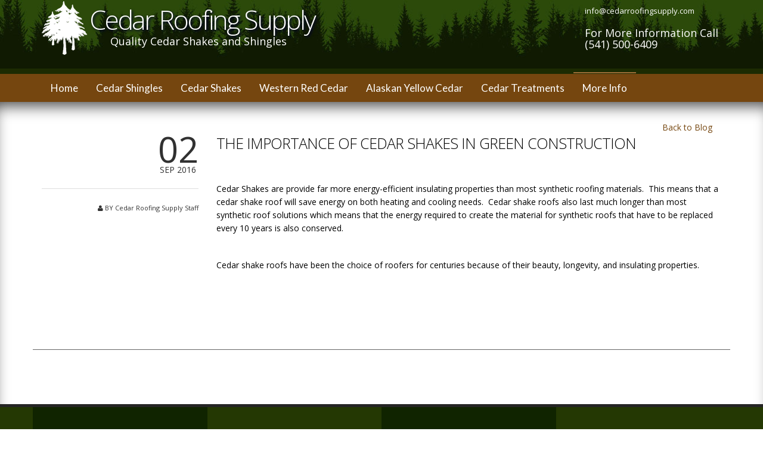

--- FILE ---
content_type: text/html; charset=UTF-8
request_url: http://cedarroofingsupply.com/The-Importance-of-Cedar-Shakes-in-Green-Construction.htm?m=52%26s=581%26id=3
body_size: 14224
content:
<!DOCTYPE html>
<!--[if IE 8]>			<html class="ie ie8"> <![endif]-->
<!--[if IE 9]>			<html class="ie ie9"> <![endif]-->
<!--[if gt IE 9]><!-->	<html  lang="en"> <!--<![endif]-->
	<head>
		<meta charset="utf-8" />
        <meta http-equiv="X-UA-Compatible" content="IE=edge" />
		<title>The Importance of Cedar Shakes in Green Construction | Cedar Roofing Supply</title>
		<meta name="keywords" content="" />
		<meta name="description" content="Cedar Shakes are provide far more energy-efficient insulating properties than most synthetic roofing materials." />
		<meta name="Author" content="Cedar Roofing Supply" />
<meta property="og:title" content="">
<meta property="og:type" content="article">
<meta property="og:url" content="http://www.cedarroofingsupply.com">
<meta property="og:image" content="1458773743.png">
		<!-- mobile settings -->
		<meta name="viewport" content="width=device-width, maximum-scale=1, initial-scale=1, user-scalable=0" />

		<!-- Favicon -->
		<link rel="shortcut icon" href="favicon.png" />

		<!-- WEB FONTS -->
		<link href="//fonts.googleapis.com/css?family=Open+Sans:300,400,700,800&amp;subset=latin,latin-ext,cyrillic,cyrillic-ext" rel="stylesheet" type="text/css" />

		<!-- CORE CSS -->
		<link href="assets/plugins/bootstrap/css/bootstrap.min.css" rel="stylesheet" type="text/css" />
		<link href="assets/css/font-awesome.css" rel="stylesheet" type="text/css" />
		<link href="assets/css/sky-forms.css" rel="stylesheet" type="text/css" />
        <!--
		<link href="assets/css/weather-icons.min.css" rel="stylesheet" type="text/css" />
		<link href="assets/css/line-icons.css" rel="stylesheet" type="text/css" />
         -->
        <link href="assets/plugins/magnific-popup/magnific-popup.css" rel="stylesheet" type="text/css" />
       
        <link href="assets/css/flexslider.css" rel="stylesheet" type="text/css" />
        <link href="assets/css/animate.css" rel="stylesheet" type="text/css" />
    	<link href="assets/css/revolution-slider.css" rel="stylesheet" type="text/css" />    
        <link href="assets/plugins/owl-carousel/owl.pack.css" rel="stylesheet" type="text/css" />
            
		<!-- THEME CSS -->
		<link href="assets/css/essentials.css" rel="stylesheet" type="text/css" />
		<link href="assets/css/layout.css" rel="stylesheet" type="text/css" />
        <link href="assets/css/style.php?themeid=4" rel="stylesheet" type="text/css">
        <link href="assets/css/header-default.css" rel="stylesheet" type="text/css" />
		<link href="assets/css/footer-default.css" rel="stylesheet" type="text/css" />
		 
		<!--
         <link href="assets/css/header-4.css" rel="stylesheet" type="text/css" />
        <link href="assets/css/layout-dark.css" rel="stylesheet" type="text/css"  />-->
        <link href='https://fonts.googleapis.com/css?family=Lato' rel='stylesheet' type='text/css'>


<link href='https://fonts.googleapis.com/css?family=Lora:700' rel='stylesheet' type='text/css'>


<script>
  (function(i,s,o,g,r,a,m){i['GoogleAnalyticsObject']=r;i[r]=i[r]||function(){
  (i[r].q=i[r].q||[]).push(arguments)},i[r].l=1*new Date();a=s.createElement(o),
  m=s.getElementsByTagName(o)[0];a.async=1;a.src=g;m.parentNode.insertBefore(a,m)
  })(window,document,'script','https://www.google-analytics.com/analytics.js','ga');

  ga('create', 'UA-78244904-1', 'auto');
  ga('send', 'pageview');

</script>


<meta name="google-site-verification" content="K1oqbpBxGjYT09XZQeT6aUrYsZ7EQ1Qo3BHYTW77OVU" />

<meta name="google-site-verification" content="K1oqbpBxGjYT09XZQeT6aUrYsZ7EQ1Qo3BHYTW77OVU" />        
		<!-- Modrenizr -->
		<script type="text/javascript" src="assets/plugins/modernizr.min.js"></script>
		<script type="text/javascript" src="assets/plugins/jquery-2.1.3.min.js"></script>

		<!--[if lte IE 8]>
		<script src="assets/plugins/respond.js"></script>
		<![endif]-->

	</head>
	
	<!-- 
		Available body classes: 
			smoothscroll			= enable chrome browser smooth scroll
			grey 					= grey content background
			boxed 					= boxed style
			pattern1 ... pattern10 	= background pattern

		Background Image - add to body: 
			data-background="assets/images/boxed_background/1.jpg"

		Examples: 
			<body class="smoothscroll grey boxed pattern3">
			<body class="smoothscroll boxed" data-background="assets/images/boxed_background/1.jpg">
	-->
	<body class="smoothscroll">


    
      
	<div class="container hide_mobile"><a   href="http://www.cedarroofingsupply.com">

							<img src="./images/1458773743.png" alt="Cedar Roofing Supply" class="abslogo img-responsive" />

   </a></div>

   
			<div id="wrapper">

			<div id="header"><!-- class="sticky" for sticky menu -->
   
				<!-- Top Bar -->

				<header id="topBar">

					<div class="container"><div class="row">

                    <div class="col-md-8 banner">

                   

                              <a href="http://www.cedarroofingsupply.com" class="logo hide_mobile"><div class="logo_custom_text"><div style="margin-top:2px;margin-left:80px"><h1 style="margin-bottom:0px"><span style="font-size:45px;letter-spacing:-3px">Cedar Roofing Supply</span></h1><div style="margin-left: 35px;"><span style="font-size: 18px;">Quality Cedar Shakes and Shingles</span></div></div></div></a><a href="http://www.cedarroofingsupply.com" class="logo show_mobile"><h1>Cedar Roofing Supply</h1></a>
   </a>

                    </div><div class="col-md-4">

                    <div class="pull-right fsize13 margin-top10 banner">

<a href="mailto:info@cedarroofingsupply.com">info@cedarroofingsupply.com</a><BR>

	<div class="hide_mobile"><p></p><div style="text-align: left;"><span style="font-size: 18px; background-color: transparent;">For More Information&nbsp;Call&nbsp;</span></div><div style="text-align: left;"><span style="font-size: 18px;">(541) 500-6409</span><br></div><div style="text-align: left;"><span style="font-size: 18px;"><br></span></div><p></p></div>	</div></div>

 <!--

<div class="block text-right">

   

                           

                         

							</div><!-- /social --> 

</div>     



						</div></div><!-- /.container -->

				</header>
				<!-- /Top Bar -->
                
                
                

				<!-- Top Nav -->
				<header id="topNav">
					<div class="container">             
            			<!-- Mobile Menu Button -->
                     
						<button class="btn btn-mobile" data-toggle="collapse" data-target=".nav-main-collapse">
							<i class="fa fa-bars"></i>
						</button>

						<!-- Search -->
                        <!--
						<form class="search" method="get" action="page-search.html">
							<input type="text" class="form-control" name="s" value="" placeholder="Search">
							<button class="fa fa-search"></button>
						</form>
                        -->
						<!-- /Search -->
						<!-- Top Nav -->
	    
<div class="navbar-collapse nav-main-collapse collapse">

							<nav class="nav-main">
								<ul id="topMain" class="nav nav-pills nav-main navbar-left">
              <li class=""><a href="Welcome.htm?m=1&s=356" class="main-nav-buttons">Home</a></li><li class="dropdown"><a class="dropdown-toggle main-nav-buttons" href="#">Cedar Shingles</a><ul class="dropdown-menu" role="menu"><li><a href="Cedar-Shingles-vs-Cedar-Shakes.htm?m=81&s=518">Cedar Shingles vs Cedar Shakes</a></li><li><a href="Cedar-Shingles-for-Roofing.htm?m=81&s=544">Cedar Shingles for Roofing</a></li><li><a href="Cedar-Shingles-for-Siding.htm?m=81&s=576">Cedar Shingles for Siding</a></li></ul></li><li class="dropdown"><a class="dropdown-toggle main-nav-buttons" href="#">Cedar Shakes</a><ul class="dropdown-menu" role="menu"><li><a href="Cedar-Hand-Split-Shakes.htm?m=66&s=563">Cedar Hand-Split Shakes</a></li><li><a href="Tapersawn-Shakes.htm?m=66&s=571">Tapersawn Shakes</a></li></ul></li><li class=""><a href="Western-Red-Cedar.htm?m=84&s=577" class="main-nav-buttons">Western Red Cedar</a></li><li class="dropdown"><a class="dropdown-toggle main-nav-buttons" href="#">Alaskan Yellow Cedar</a><ul class="dropdown-menu" role="menu"><li><a href="Alaskan-Yellow-Cedar.htm?m=83&s=526">Alaskan Yellow Cedar</a></li><li><a href="Yellow-Cedar-Shingles.htm?m=83&s=573">Yellow Cedar Shingles</a></li><li><a href="Yellow-Cedar-Tapersawn-Shakes.htm?m=83&s=574">Yellow Cedar Tapersawn Shakes</a></li></ul></li><li class="dropdown"><a class="dropdown-toggle main-nav-buttons" href="#">Cedar Treatments</a><ul class="dropdown-menu" role="menu"><li><a href="CCA-Cedar-Treatment.htm?m=86&s=561">CCA Cedar Treatment</a></li><li><a href="Fire-Retardant-Treatment.htm?m=86&s=569">Fire Retardant Treatment</a></li></ul></li><li class="dropdown active"><a class="dropdown-toggle main-nav-buttons" href="#">More Info</a><ul class="dropdown-menu" role="menu"><li><a href="Contact-Us.htm?m=52&s=354">Contact Us</a></li><li><a href="Testimonials.htm?m=52&s=575">Testimonials</a></li><li><a href="Blog.htm?m=52&s=581">Blog</a></li><li><a href="Videos.htm?m=52&s=582">Videos</a></li></ul></li>              </ul>
            </nav>
			</div>
			 
			<!-- /Top Nav -->

					</div><!-- /.container -->
				</header>
				<!-- /Top Nav -->

			</div>

		<!-- PAGE TOP -->
                



			<!-- REGULAR CONTENT -->
 			<section class="alternate">
				<div class="container" style="padding:1px 30px">
                        <!-- BLOG -->
		<link href="assets/css/layout-blog.css" rel="stylesheet" type="text/css" />
		<div align="right" class="caption"><a href="Blog.htm?m=52%26s=581">Back to Blog</a><BR></div><div id="blog" class="row">
						<!-- BLOG ARTICLE -->

						<div class="prev-article row">
							<div class="blog-prev-date col-md-3 col-sm-3">
								<span class="date">02<small>Sep 2016</small>
								</span><span class="info hidden-xs">
									<span class="block"><i class="fa fa-user"></i> BY Cedar Roofing Supply Staff</a></span>
								</span>
							</div>
							<div class="col-md-9 col-sm-9">
								<h1 class="headline">The Importance of Cedar Shakes in Green Construction</h1><article><p class="dropcap"><p>Cedar Shakes are provide far more energy-efficient insulating properties than most synthetic roofing materials. &nbsp;This means that a cedar shake roof will save energy on both heating and cooling needs. &nbsp;Cedar shake roofs also last much longer than most synthetic roof solutions which means that the energy required to create the material for synthetic roofs that have to be replaced every 10 years is also conserved.<br></p><p>Cedar shake roofs have been the choice of roofers for centuries because of their beauty, longevity, and insulating properties.</p></p></article></div></div></div>				

</div>
			</section>					
			<!-- FOOTER -->
			<footer id="footer">
				<div class="container">

					<div class="row">
						<!-- col #1 -->
							<div class="logo_footer dark col-md-3">
							<img alt="" src="./images/1458773743.png" class="img-responsive" />

							<p class="block">
                            
      
                            
								<h4>Cedar Roofing Supply</h4>Phone: 541-500-6409<br />								
								
							</p>

							<p class="block"><!-- social
     -->
							</p><!-- /social -->
						</div>
                        <div class="spaced col-md-3 col-sm-4"><h3>International Sales</h3><div>We provide delivered prices and FOB loaded containers to docks. &nbsp;We can also air freight loads anywhere. Contact a Cedar Specialist today at <a href="https://www.abcedar.com/" target="_blank">Awbrey Butte Cedar</a>.<br></div></div><div class="spaced dark col-md-3 col-sm-4"><h4><a href="https://www.abcedar.com/" target="_blank"><img src="images/logowhite.png.png" style="width: 235px;"></a><br></h4></div>
					</div>

				</div>

				<hr />

				<div class="copyright">
					<div class="container text-center fsize12">
                  
						Website Designed by <a  href="http://www.jameswebdesign.com" target="_blank">James Web Design LLC.</a>
                         &bull; All Right Reserved <span id="loginlink">&copy;</span> Cedar Roofing Supply &nbsp;
                        <!--
						<a href="page-privacy.html" class="fsize11">Privacy Policy</a> &bull; 
						<a href="page-terms.html" class="fsize11">Terms of Service</a>
                        -->
					</div>
				</div>
			</footer>
			<!-- /FOOTER -->
            

		<a href="#" id="toTop"></a>
		</div><!-- /#wrapper -->

		<!-- JAVASCRIPT FILES -->
		<script type="text/javascript" src="assets/plugins/jquery-2.1.3.min.js"></script>
		<script type="text/javascript" src="assets/js/scripts.js"></script>
      
        <script type="text/javascript" src="assets/plugins/jquery.isotope.js"></script>
		<script type="text/javascript" src="assets/plugins/masonry.js"></script>

        <script type="text/javascript" src="assets/plugins/magnific-popup/jquery.magnific-popup.min.js"></script>
		
		<script type="text/javascript" src="assets/plugins/bootstrap/js/bootstrap.min.js"></script>		
		<script type="text/javascript" src="assets/plugins/owl-carousel/owl.carousel.min.js"></script>
                <script type="text/javascript" src="assets/js/jwd_scripts.js"></script>
        
<div class="modal fade" id="login" tabindex="-1" role="dialog" aria-labelledby="myModalLabel" aria-hidden="true">
  <div class="modal-dialog">
    <div class="modal-content">
      <div class="modal-header">
        <button type="button" class="close" data-dismiss="modal" aria-label="Close"><span aria-hidden="true">&times;</span></button>
        <h4 class="modal-title" id="myModalLabel">Login</h4>
      </div>
      <div class="modal-body" id="loginform">
        ...
      </div>
    </div>
  </div>
</div>

<div id="myModal" class="modal fade ">
        <div class="modal-dialog modal-lg">
            <div class="modal-content" id="editrowtextbox">
         
            </div>
        </div>
    </div>
<script>
				
$("#loginlink").on("click",function(){
	$('#login').modal();
	$.post( "includes/loginform.php", { currenturl: "" },function( data ) {
  		$("#loginform").html(data);
	});	
});


$(document).ready(function(){
   $('.dropdown-toggle').dropdownHover();
});

</script>
		
	</body>
</html>

--- FILE ---
content_type: text/css;charset=UTF-8
request_url: http://cedarroofingsupply.com/assets/css/style.php?themeid=4
body_size: 13500
content:


body {
	color:rgba(0,0,0,1);
	background-color:#fff;
	font-family:'Open Sans', Arial, sans-serif;
	font-size:14px; line-height:23px;
	margin:0; padding:0 !important;
        
}

body .container p a{
color: rgba(82,145,1,1);
}


.padding{
padding:20px;
}

.styleBackgroundColor_dark .btn{
color:white;
border-color:white;
}

.banner{
font-family: 'Open Sans', Arial, sans-serif;;
}

.banner h1{
font-size:59px;
margin-top:0px;margin-bottom:1px;line-height:50px;
font-family: 'Open Sans', Arial, sans-serif;;
text-shadow: 2px 2px 4px #000033;
}

.banner h3, .banner h2{margin-top:10px;margin-bottom:1px;line-height:60px;
font-family: 'Open Sans', Arial, sans-serif;;
font-size:48px;
}


.abslogo{
	display:block;
	position:absolute;
	z-index:1200;	
	top:2px;
	margin:0px;
	padding:0px;
    max-height:200px;
}

a.logo, a.logo div, a.logo p{
text-decoration:none;
}

.admineditbutton{
z-index:99;
    position: fixed;
    top: -10px;
    background-color:white;
    left: 15px;
}

#calloutform label{
width:100px;
}

#footer {
	color:rgba(195,213,240,1);
	display:block;
	vertical-align:bottom;
	background-color:rgba(36,56,3,1);
	border-top:rgba(37,37,37,1) 5px solid;
	z-index:101;
}

#footer div.copyright {
	color:rgba(56,76,23,1);
}

#footer div.copyright a, #footer a{
	color:rgba(76,96,43,1);
	padding:0;
}

#footer hr {
	border:0; margin:0; padding:0;
	border-top:rgba(37,37,37,1) 1px solid;
	border-bottom:rgba(37,37,37,1) 1px solid;
}

#footer .dark {
	height:400px;
	background-color:rgba(16,36,-17,1);
}

#footer h2,
#footer h3,
#footer h4 {
	color:rgba(195,213,240,1);
}

#footer .copyright {
	background-color:rgba(-4,16,-37,1);
	padding:20px 0;
}

#footer ul.list-unstyled li a{
    color:rgba(255,255,255,1);
}

a,
.tp-caption a {
	color:#AD5251;
}

a, a:hover, a:active,
#topNav ul.nav li li a:hover,
.tp-caption a:hover,
.featured-box-minimal h4,
.glyphicon, .wi,
p.dropcap:first-letter,
ul.side-nav a:hover,
ul.side-nav ul li.active>a,
.li, div.owl-carousel .caption,
.pagination>li>a, 
.pagination>li>span,
.pagination > li > a:hover,
.pagination > li > span:hover,
.pagination > li > a:focus,
.pagination > li > span:focus,
div.mega-price-table .pricing:hover h4,
div.mega-price-table .pricing-table i.fa, /* icons */
#blog a>span,
#blog h1>span,
.cartContent a.remove_item:hover,
.owl-carousel.featured a.figure>span>i,
.btn-link,
.styleColor {
	color:rgba(117,70,15,1);
}

#footer li a:hover,
#footer a:hover{
color:rgba(195,213,240,1);
}

p.dropcap.color:first-letter,
span.badge,
#toTop:hover,
#bar, .slider-handle,
div.featured-box i.fa,
i.featured-icon,
.progress-bar-primary,
.modal-header,
.timeline .timeline-left .item:before,
.timeline .timeline-right .item:before,
.timeline .timeline-centered .item.pull-right:before,
.timeline .timeline-centered .item.pull-left:before,
div.mega-price-table .pricing-title, 
div.mega-price-table .pricing-head,
div.mega-price-table .pricing.popular,
#topNav ul.nav>li:hover>a:before, 
#topNav ul.nav>li.active>a:before,
.styleBackgroundColor {
	background-color:rgba(117,70,15,1);
    color:white;
}

.styleBackgroundColor .panel-body p, .styleBackgroundColor .panel-body{
color:white;
}

.styleBackgroundColor_dark {
	background-color:rgba(77,30,-25,1);
}

.styleBackgroundColor_dark h1, .styleBackgroundColor_dark h2, .styleBackgroundColor_dark h3, .styleBackgroundColor_dark h4, .styleBackgroundColor_dark p, .styleBackgroundColor_dark .subhead, .styleBackgroundColor_dark a{
	color:white;
}

/* icons , boxes */
i.featured-icon:after,
div.featured-box.nobg.border-only i.fa {
	color:rgba(117,70,15,1);
	border-color:rgba(117,70,15,1);
}
section.product-view-colors a:hover,
section.product-view-colors a.active,
i.featured-icon {
	border-color:rgba(117,70,15,1);

}
i.featured-icon.empty {
	color:rgba(117,70,15,1) !important;
	border-color:rgba(117,70,15,1);
}

/* Top Nav */

#topNav .nav-pills>li>a, 
#topNav .nav-pills>li>a:hover, 
#topNav .nav-pills>li>a:focus,
#topNav .nav-pills>li.active>a, 
#topNav .nav-pills>li.active>a:hover, 
#topNav .nav-pills>li.active>a:focus {
	background-color:transparent;
}
#topNav div.navbar-collapse {
	padding:0;
}
#topNav ul.nav>li {
	color:rgba(255,255,255,1) !important;
    /*
	border-left:#eee 1px solid;
    */
	text-align:center;
	position:relative;
	margin:0;
}
#topNav ul.nav>li:last-child {
/*
	border-right:#eee 1px solid;
    */
}


#topNav ul.nav>li a {
	color:rgba(255,255,255,1) !important;
	padding: 15px 15px;
	position: relative;
	text-decoration: none;
    font-size:17px;	line-height:17px;
	display:block;
	font-weight:300;
font-family: 'Lato', sans-serif;;	-webkit-transition: all 0.2s;
	   -moz-transition: all 0.2s;
		 -o-transition: all 0.2s;
			transition: all 0.2s;
}
#topNav ul.nav>li>a>span {
	display:block;
	font-size:14px;
	color:#ccc;

	-webkit-transition: all 0.2s;
	   -moz-transition: all 0.2s;
		 -o-transition: all 0.2s;
			transition: all 0.2s;
}

#topNav ul.nav>li:hover a {
	color:#fff;
}
#topNav ul.nav>li:hover a>span {
	color:#fff;
}


#topNav ul.nav .dropdown-menu>li.active>a, 
#topNav ul.nav .dropdown-menu>li:hover>a, 
#topNav ul.nav .dropdown-menu>li:focus>a {
	color:#fff !important;
	background-color:rgba(117,70,15,1);
}

#topNav ul.dropdown-menu>li:hover>a.dropdown-toggle:after { /* arrow sub-submenu */
	color:#fff;
}

#topNav ul.nav li a.main-nav-buttons:hover{
background-color:rgba(157,110,55,1);
}

/* Primary Button */
.btn-primary {
	border-color:rgba(117,70,15,1);
	background-color:rgba(117,70,15,1);
}

.btn-white {
	color:rgba(117,70,15,1) !important;
}

.pagination>.active>a, 
.pagination>.active>span, 
.pagination>.active>a:hover, 
.pagination>.active>span:hover, 
.pagination>.active>a:focus, 
.pagination>.active>span:focus,
.btn-primary:hover, 
.btn-primary:focus, 
.btn-primary:active, 
.btn-primary.active, 
.open .dropdown-toggle.btn-primary,
.daterangepicker td.active, 
.daterangepicker td.active:hover,
.btn-primary:hover,
.btn-primary:active,
.btn-primary:focus {
	border-color:rgba(117,70,15,1);
	background-color:rgba(117,70,15,1);
}


/* embed title */
section header em,
h1>em, h2>em, h3>em, h4>em, h5>em, h6>em {
	font-style:normal;
	color:rgba(117,70,15,1);
}

#topNav {
	display:block; left:0; right:0; top:0;
    /*
	border-top: 1px solid #eee;
	border-bottom: 1px solid #eee;
    */
	background:rgba(117,70,15,1);
	position:relative;
	z-index:10;
    

	-webkit-box-: 0 4px 0 rgba(0, 0, 0, 0.04);
	   -moz-box-: 0 4px 0 rgba(0, 0, 0, 0.04);
		 -o-box-: 0 4px 0 rgba(0, 0, 0, 0.04);
			box-: 0 4px 0 rgba(0, 0, 0, 0.04);
}


#topNav ul.dropdown-menu>li a {
	margin:0;
	padding:10px 15px;
	font-weight:400;
	color:#fff;
   font-size:16px;
	border-bottom:rgba(0,0,0,0.1) 1px solid;
}


#topNav ul.dropdown-menu>li a i.fa {
	margin-right:4px;
}
#topNav ul.dropdown-menu a.dropdown-toggle:after {
	content: "\f105";
	font-family: FontAwesome;
	position: absolute;
   font-size:16px;
	right: 10px;
	top: 9px;
	color:#fff;
}

#topNav ul.dropdown-menu {
	text-align:left;
	margin-top:0;
	border-top:0;
   font-size:16px;
	list-style:none;
	background:rgba(157,110,55,1);
	box-:rgba(0,0,0,0.5) 0 6px 12px;
	min-width:200px;

	-webkit-border-radius: 0;
	   -moz-border-radius: 0;
			border-radius: 0;
}

/* Top Nav active/hover */
#topNav ul.nav>li.mega-menu>ul li:hover>a,
#topNav ul.nav>li.mega-menu>ul li.active>a,
#topNav ul.nav>li:hover:before,
#topNav ul.nav>li.active:before {
	background-color: rgba(117,70,15,1);
}
/* Top Nav color active */
#topNav .nav-pills.colored>li.active>a, 
#topNav .nav-pills.colored>li.active>a:hover, 
#topNav .nav-pills.colored>li.active>a:focus {
	color:#fff;
	background-color:rgba(117,70,15,1);
}

#topNav ul.nav>li:hover>a:before,
#topNav ul.nav>li.active>a:before {
	content:' ';
	background-color: rgba(157,110,55,1);
	height: 2px; width: 100%;
	left: 0; top: -3px;
	position: absolute;
}
/* Misc */
.styleBackgroundColor,
.featured-box-minimal i.fa {
	background-color:rgba(117,70,15,1);
}

ul.list-icon li:before {
	color:rgba(117,70,15,1);
	font-size:16px;
}
body.boxed #topBar {
	border-top:rgba(117,70,15,1) 4px solid;
}



section.alternate{
background-color:rgba(255,255,255,1);
-webkit-box-shadow: inset 2px 19px 26px -13px rgba(0,0,0,0.75);
-moz-box-shadow: inset 2px 19px 26px -13px rgba(0,0,0,0.75);
box-shadow: inset 2px 19px 26px -13px rgba(0,0,0,0.75);
   }





#topBar {
	display:block;
	position:relative;
background-color:rgba(28,43,2,1);
	min-height:30px;
	z-index:10;
}
    
body #topBar{
background-color:rgba(28,43,2,1);
color:rgba(255,255,255,1);
background-image:url(../../images/1458002912.jpg);
	background-repeat: repeat-x ;
	background-position:right top;}

body #topBar .container h2,body #topBar .container h1,body #topBar .container h3,body #topBar .container h4,body #topBar .container a {
color:rgba(255,255,255,1);
}

.panel-epona {
	border:rgba(117,70,15,1) 1px solid;
}

.panel-epona>.panel-heading {
	background-color:rgba(117,70,15,1);
	color:rgba(255,255,255,1); 
}

.panel-epona>.panel-body{
color:rgba(255,255,255,1); 
}

/* Slider Captions */
.tp-caption.block_styleColor {
	background-color: rgba(117,70,15,1);
	color:#fff;
}
.tp-caption.block_white {
	color:rgba(117,70,15,1);
}


.slider{
	background-color: rgba(24,48,0,1);
    }

.flexslider { margin: 0; background: rgba(24,48,0,1); position: relative; }
/* flex slider */
.flexslider.flexFull .flex-direction-nav a:hover, 
.flexslider.flexContent .flex-direction-nav a:hover {
	background-color: rgba(24,48,0,1);
	color:#fff;
}

/* essentials rewrite */
.alert.alert-default {
	border-left:rgba(117,70,15,1) 3px solid;
}

/* item box */
.item-box .item-hover .overlay {
	background-color:rgba(169,69,69,0.6);
}



/* 
	Sky Forms
*/
/**/
/* normal state */
/**/
.sky-form .toggle i:before {
	background-color: rgba(117,70,15,1);	
}
.sky-form .button {
	background-color: rgba(117,70,15,1);
}


/**/
/* checked state */
/**/
.sky-form .radio input + i:after {
	background-color: rgba(117,70,15,1);	
}
.sky-form .checkbox input + i:after {
	color: rgba(117,70,15,1);
}
.sky-form .radio input:checked + i,
.sky-form .checkbox input:checked + i,
.sky-form .toggle input:checked + i {
	border-color: rgba(117,70,15,1);	
}
.sky-form .rating input:checked ~ label {
	color: rgba(117,70,15,1);	
}


.list-group .list-group-item-danger{
background-color:rgba(117,70,15,1);
border:1px solid rgba(117,70,15,1);
color:white;
}

.list-group .list-group-item-danger h4{
color:white;
}

.list-group a.active:hover{
background-color:rgba(157,110,55,1);
border:1px solid rgba(117,70,15,1);
color:white;
}

.list-group a:hover{
background-color:#eee;
}


@media only screen and (max-width: 690px) {
.slider{
display:none;
}

.hide_tablet {
		display:none;
}
}


@media only screen and (max-width: 990px) {
	#footer {
		border-top:rgba(37,37,37,1) 1px solid;
	}

}

a.panel-links, a.panel-links:hover{
text-decoration:none;
}

a.panel-links .panel{
background-color:white;
}

a.panel-links:hover .panel{
background-color:#ffe;
}





/* mobile */
#topNav button.btn-mobile {
	display:none;
}



	#topNav button.btn-mobile {
		color:#fff;
		display: none;
		background:rgba(117,70,15,1);
		padding:6px 10px;
		margin-top:8px;
		margin-bottom:3px;

		-webkit-border-radius: 0;
		   -moz-border-radius: 0;
				border-radius: 0;
	}	
	#topNav button.btn-mobile i {
		padding:0; margin:0;
		font-size:21px;
	}
    
    	#topNav nav.nav-main {
		background-color:rgba(117,70,15,1);
        margin-left:0px;
        
	}
    #topNav nav.nav-main ul li{
    text-align:left;
    }
    
    
    .form-group label{
    font-weight:bold;
    }
    
    .inactive i{
    color:#ccc;
    }
    
    .headline{
   margin-bottom:1px;
    }
    
a.footernews:link, a.footernews:active, a.footernews.visited{
padding:19px 9px;
display:block;
}

a.footernews:hover{
background-color:rgba(157,110,55,1);
}

.infobox{
width:100%;
margin:0px;
}
 .calloutlink p{
 text-decoration:none;
color: #666;
}

.calloutlink{
height:250px;
border:1px solid white;
padding-top:20px;
}

.calloutlink:link, .calloutlink:active, .calloutlink:visited{
text-decoration:none;
color: #666;
}

.calloutlink:hover{
text-decoration:none;
background-color:#f1f1f1;
border:1px solid #ccc;

}

a.darkbutton{
display:block;
text-decoration:none;
}

a.darkbutton:hover, a.darkbutton:hover p, a.darkbutton:hover h3{
background-color:#666;
color:white;
}

.styleBackgroundColor a{
color:white;
}

 .video-container {
    position: relative;
    padding-bottom: 56.25%;
    padding-top: 35px;
    height: 0;
    overflow: hidden;
}

.video-container iframe {
    position: absolute;
    top:0;
    left: 0;
    width: 100%;
    height: 100%;
}

.show_mobile{
display:none;
}

@media only screen and (max-width: 479px) {

    	#topNav nav.nav-main {
        margin-left:0px;
	}
    
    	#topNav a.logo {
		display:block;
		text-align:left;
		margin:12px 30px;
		float:none;
        color:white;
        font-size:24px;
        font-weight:bold;
        font-family:'Open Sans', Arial, sans-serif;;
	}
    


	#topNav form.search {
		margin-left:4px;
	}
 	#topNav button.btn-mobile {
		margin-right:4px;
	}

	.hide_mobile {
		display:none;
	}

	.show_mobile{
    display:block;
    }
    
		#topNav nav.nav-main {
        margin-left:0px;
	}

#topBar .logo h1{
font-size:40px;
}

}

.grid-item {
  float: left;
 margin:3px;
}

.logo_custom_text{
text-decoration:none;
width:100%;
font-family:inherit;
}

a.boxlink{
text-decoration:none;
display:block;
padding:20px;
}
a.boxlink:hover{
background-color:rgba(255, 255, 255, 0.2);
}

--- FILE ---
content_type: text/plain
request_url: https://www.google-analytics.com/j/collect?v=1&_v=j102&a=1138640268&t=pageview&_s=1&dl=http%3A%2F%2Fcedarroofingsupply.com%2FThe-Importance-of-Cedar-Shakes-in-Green-Construction.htm%3Fm%3D52%2526s%3D581%2526id%3D3&ul=en-us%40posix&dt=The%20Importance%20of%20Cedar%20Shakes%20in%20Green%20Construction%20%7C%20Cedar%20Roofing%20Supply&sr=1280x720&vp=1280x720&_u=IEBAAEABAAAAACAAI~&jid=1009884394&gjid=1851864610&cid=261088923.1768982574&tid=UA-78244904-1&_gid=169193949.1768982574&_r=1&_slc=1&z=1456026298
body_size: -452
content:
2,cG-ZYTK4NFN8H